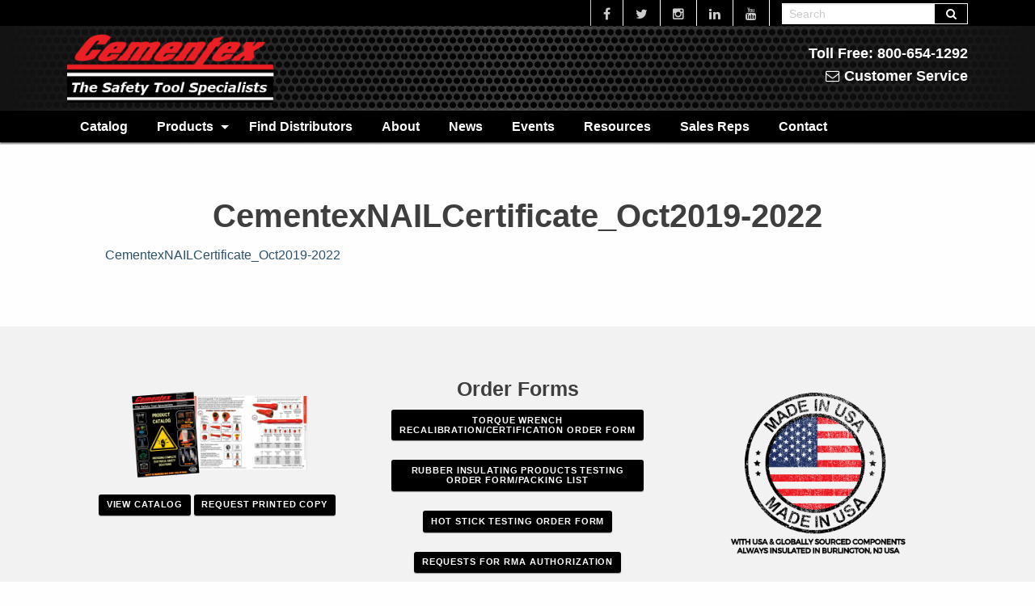

--- FILE ---
content_type: text/html; charset=UTF-8
request_url: https://www.cementexusa.com/test-lab/cementexnailcertificate_oct2019-2022/
body_size: 8992
content:
<!doctype html>
<html class="no-js" lang="en-US" >
	<head>
		<meta charset="UTF-8" />
		<meta name="viewport" content="width=device-width, initial-scale=1.0" />

		<!-- Begin WebTrax -->
		<script src="https://services.thomasnet.com/roi/client.js?tid=00149083"></script>
		<!-- End WebTrax -->

		<meta name='robots' content='index, follow, max-image-preview:large, max-snippet:-1, max-video-preview:-1' />
	<style>img:is([sizes="auto" i], [sizes^="auto," i]) { contain-intrinsic-size: 3000px 1500px }</style>
	
	<!-- This site is optimized with the Yoast SEO plugin v26.8 - https://yoast.com/product/yoast-seo-wordpress/ -->
	<title>CementexNAILCertificate_Oct2019-2022 - Cementex</title>
	<link rel="canonical" href="https://www.cementexusa.com/test-lab/cementexnailcertificate_oct2019-2022/" />
	<meta property="og:locale" content="en_US" />
	<meta property="og:type" content="article" />
	<meta property="og:title" content="CementexNAILCertificate_Oct2019-2022 - Cementex" />
	<meta property="og:description" content="CementexNAILCertificate_Oct2019-2022" />
	<meta property="og:url" content="https://www.cementexusa.com/test-lab/cementexnailcertificate_oct2019-2022/" />
	<meta property="og:site_name" content="Cementex" />
	<meta property="article:modified_time" content="2020-01-07T13:06:08+00:00" />
	<meta name="twitter:card" content="summary_large_image" />
	<script type="application/ld+json" class="yoast-schema-graph">{"@context":"https://schema.org","@graph":[{"@type":"WebPage","@id":"https://www.cementexusa.com/test-lab/cementexnailcertificate_oct2019-2022/","url":"https://www.cementexusa.com/test-lab/cementexnailcertificate_oct2019-2022/","name":"CementexNAILCertificate_Oct2019-2022 - Cementex","isPartOf":{"@id":"https://www.cementexusa.com/#website"},"primaryImageOfPage":{"@id":"https://www.cementexusa.com/test-lab/cementexnailcertificate_oct2019-2022/#primaryimage"},"image":{"@id":"https://www.cementexusa.com/test-lab/cementexnailcertificate_oct2019-2022/#primaryimage"},"thumbnailUrl":"","datePublished":"2020-01-07T13:05:37+00:00","dateModified":"2020-01-07T13:06:08+00:00","breadcrumb":{"@id":"https://www.cementexusa.com/test-lab/cementexnailcertificate_oct2019-2022/#breadcrumb"},"inLanguage":"en-US","potentialAction":[{"@type":"ReadAction","target":["https://www.cementexusa.com/test-lab/cementexnailcertificate_oct2019-2022/"]}]},{"@type":"ImageObject","inLanguage":"en-US","@id":"https://www.cementexusa.com/test-lab/cementexnailcertificate_oct2019-2022/#primaryimage","url":"","contentUrl":""},{"@type":"BreadcrumbList","@id":"https://www.cementexusa.com/test-lab/cementexnailcertificate_oct2019-2022/#breadcrumb","itemListElement":[{"@type":"ListItem","position":1,"name":"Home","item":"https://www.cementexusa.com/"},{"@type":"ListItem","position":2,"name":"Cementex Test Lab","item":"https://www.cementexusa.com/test-lab/"},{"@type":"ListItem","position":3,"name":"CementexNAILCertificate_Oct2019-2022"}]},{"@type":"WebSite","@id":"https://www.cementexusa.com/#website","url":"https://www.cementexusa.com/","name":"Cementex","description":"The Safety Tool Specialists","potentialAction":[{"@type":"SearchAction","target":{"@type":"EntryPoint","urlTemplate":"https://www.cementexusa.com/?s={search_term_string}"},"query-input":{"@type":"PropertyValueSpecification","valueRequired":true,"valueName":"search_term_string"}}],"inLanguage":"en-US"}]}</script>
	<!-- / Yoast SEO plugin. -->


<link rel='dns-prefetch' href='//www.cementexusa.com' />
<link rel='dns-prefetch' href='//client.crisp.chat' />
<link rel='dns-prefetch' href='//ajax.googleapis.com' />
<link rel='stylesheet' id='envira-tags-tags-frontend-css' href='https://www.cementexusa.com/wp-content/plugins/envira-tags/assets/css/frontend.css?ver=1.13.1' type='text/css' media='all' />
<link rel='stylesheet' id='wp-block-library-css' href='https://www.cementexusa.com/wp-includes/css/dist/block-library/style.min.css?ver=6.8.3' type='text/css' media='all' />
<style id='classic-theme-styles-inline-css' type='text/css'>
/*! This file is auto-generated */
.wp-block-button__link{color:#fff;background-color:#32373c;border-radius:9999px;box-shadow:none;text-decoration:none;padding:calc(.667em + 2px) calc(1.333em + 2px);font-size:1.125em}.wp-block-file__button{background:#32373c;color:#fff;text-decoration:none}
</style>
<link rel='stylesheet' id='wp-components-css' href='https://www.cementexusa.com/wp-includes/css/dist/components/style.min.css?ver=6.8.3' type='text/css' media='all' />
<link rel='stylesheet' id='wp-preferences-css' href='https://www.cementexusa.com/wp-includes/css/dist/preferences/style.min.css?ver=6.8.3' type='text/css' media='all' />
<link rel='stylesheet' id='wp-block-editor-css' href='https://www.cementexusa.com/wp-includes/css/dist/block-editor/style.min.css?ver=6.8.3' type='text/css' media='all' />
<link rel='stylesheet' id='popup-maker-block-library-style-css' href='https://www.cementexusa.com/wp-content/plugins/popup-maker/dist/packages/block-library-style.css?ver=dbea705cfafe089d65f1' type='text/css' media='all' />
<style id='global-styles-inline-css' type='text/css'>
:root{--wp--preset--aspect-ratio--square: 1;--wp--preset--aspect-ratio--4-3: 4/3;--wp--preset--aspect-ratio--3-4: 3/4;--wp--preset--aspect-ratio--3-2: 3/2;--wp--preset--aspect-ratio--2-3: 2/3;--wp--preset--aspect-ratio--16-9: 16/9;--wp--preset--aspect-ratio--9-16: 9/16;--wp--preset--color--black: #000000;--wp--preset--color--cyan-bluish-gray: #abb8c3;--wp--preset--color--white: #ffffff;--wp--preset--color--pale-pink: #f78da7;--wp--preset--color--vivid-red: #cf2e2e;--wp--preset--color--luminous-vivid-orange: #ff6900;--wp--preset--color--luminous-vivid-amber: #fcb900;--wp--preset--color--light-green-cyan: #7bdcb5;--wp--preset--color--vivid-green-cyan: #00d084;--wp--preset--color--pale-cyan-blue: #8ed1fc;--wp--preset--color--vivid-cyan-blue: #0693e3;--wp--preset--color--vivid-purple: #9b51e0;--wp--preset--gradient--vivid-cyan-blue-to-vivid-purple: linear-gradient(135deg,rgba(6,147,227,1) 0%,rgb(155,81,224) 100%);--wp--preset--gradient--light-green-cyan-to-vivid-green-cyan: linear-gradient(135deg,rgb(122,220,180) 0%,rgb(0,208,130) 100%);--wp--preset--gradient--luminous-vivid-amber-to-luminous-vivid-orange: linear-gradient(135deg,rgba(252,185,0,1) 0%,rgba(255,105,0,1) 100%);--wp--preset--gradient--luminous-vivid-orange-to-vivid-red: linear-gradient(135deg,rgba(255,105,0,1) 0%,rgb(207,46,46) 100%);--wp--preset--gradient--very-light-gray-to-cyan-bluish-gray: linear-gradient(135deg,rgb(238,238,238) 0%,rgb(169,184,195) 100%);--wp--preset--gradient--cool-to-warm-spectrum: linear-gradient(135deg,rgb(74,234,220) 0%,rgb(151,120,209) 20%,rgb(207,42,186) 40%,rgb(238,44,130) 60%,rgb(251,105,98) 80%,rgb(254,248,76) 100%);--wp--preset--gradient--blush-light-purple: linear-gradient(135deg,rgb(255,206,236) 0%,rgb(152,150,240) 100%);--wp--preset--gradient--blush-bordeaux: linear-gradient(135deg,rgb(254,205,165) 0%,rgb(254,45,45) 50%,rgb(107,0,62) 100%);--wp--preset--gradient--luminous-dusk: linear-gradient(135deg,rgb(255,203,112) 0%,rgb(199,81,192) 50%,rgb(65,88,208) 100%);--wp--preset--gradient--pale-ocean: linear-gradient(135deg,rgb(255,245,203) 0%,rgb(182,227,212) 50%,rgb(51,167,181) 100%);--wp--preset--gradient--electric-grass: linear-gradient(135deg,rgb(202,248,128) 0%,rgb(113,206,126) 100%);--wp--preset--gradient--midnight: linear-gradient(135deg,rgb(2,3,129) 0%,rgb(40,116,252) 100%);--wp--preset--font-size--small: 13px;--wp--preset--font-size--medium: 20px;--wp--preset--font-size--large: 36px;--wp--preset--font-size--x-large: 42px;--wp--preset--spacing--20: 0.44rem;--wp--preset--spacing--30: 0.67rem;--wp--preset--spacing--40: 1rem;--wp--preset--spacing--50: 1.5rem;--wp--preset--spacing--60: 2.25rem;--wp--preset--spacing--70: 3.38rem;--wp--preset--spacing--80: 5.06rem;--wp--preset--shadow--natural: 6px 6px 9px rgba(0, 0, 0, 0.2);--wp--preset--shadow--deep: 12px 12px 50px rgba(0, 0, 0, 0.4);--wp--preset--shadow--sharp: 6px 6px 0px rgba(0, 0, 0, 0.2);--wp--preset--shadow--outlined: 6px 6px 0px -3px rgba(255, 255, 255, 1), 6px 6px rgba(0, 0, 0, 1);--wp--preset--shadow--crisp: 6px 6px 0px rgba(0, 0, 0, 1);}:where(.is-layout-flex){gap: 0.5em;}:where(.is-layout-grid){gap: 0.5em;}body .is-layout-flex{display: flex;}.is-layout-flex{flex-wrap: wrap;align-items: center;}.is-layout-flex > :is(*, div){margin: 0;}body .is-layout-grid{display: grid;}.is-layout-grid > :is(*, div){margin: 0;}:where(.wp-block-columns.is-layout-flex){gap: 2em;}:where(.wp-block-columns.is-layout-grid){gap: 2em;}:where(.wp-block-post-template.is-layout-flex){gap: 1.25em;}:where(.wp-block-post-template.is-layout-grid){gap: 1.25em;}.has-black-color{color: var(--wp--preset--color--black) !important;}.has-cyan-bluish-gray-color{color: var(--wp--preset--color--cyan-bluish-gray) !important;}.has-white-color{color: var(--wp--preset--color--white) !important;}.has-pale-pink-color{color: var(--wp--preset--color--pale-pink) !important;}.has-vivid-red-color{color: var(--wp--preset--color--vivid-red) !important;}.has-luminous-vivid-orange-color{color: var(--wp--preset--color--luminous-vivid-orange) !important;}.has-luminous-vivid-amber-color{color: var(--wp--preset--color--luminous-vivid-amber) !important;}.has-light-green-cyan-color{color: var(--wp--preset--color--light-green-cyan) !important;}.has-vivid-green-cyan-color{color: var(--wp--preset--color--vivid-green-cyan) !important;}.has-pale-cyan-blue-color{color: var(--wp--preset--color--pale-cyan-blue) !important;}.has-vivid-cyan-blue-color{color: var(--wp--preset--color--vivid-cyan-blue) !important;}.has-vivid-purple-color{color: var(--wp--preset--color--vivid-purple) !important;}.has-black-background-color{background-color: var(--wp--preset--color--black) !important;}.has-cyan-bluish-gray-background-color{background-color: var(--wp--preset--color--cyan-bluish-gray) !important;}.has-white-background-color{background-color: var(--wp--preset--color--white) !important;}.has-pale-pink-background-color{background-color: var(--wp--preset--color--pale-pink) !important;}.has-vivid-red-background-color{background-color: var(--wp--preset--color--vivid-red) !important;}.has-luminous-vivid-orange-background-color{background-color: var(--wp--preset--color--luminous-vivid-orange) !important;}.has-luminous-vivid-amber-background-color{background-color: var(--wp--preset--color--luminous-vivid-amber) !important;}.has-light-green-cyan-background-color{background-color: var(--wp--preset--color--light-green-cyan) !important;}.has-vivid-green-cyan-background-color{background-color: var(--wp--preset--color--vivid-green-cyan) !important;}.has-pale-cyan-blue-background-color{background-color: var(--wp--preset--color--pale-cyan-blue) !important;}.has-vivid-cyan-blue-background-color{background-color: var(--wp--preset--color--vivid-cyan-blue) !important;}.has-vivid-purple-background-color{background-color: var(--wp--preset--color--vivid-purple) !important;}.has-black-border-color{border-color: var(--wp--preset--color--black) !important;}.has-cyan-bluish-gray-border-color{border-color: var(--wp--preset--color--cyan-bluish-gray) !important;}.has-white-border-color{border-color: var(--wp--preset--color--white) !important;}.has-pale-pink-border-color{border-color: var(--wp--preset--color--pale-pink) !important;}.has-vivid-red-border-color{border-color: var(--wp--preset--color--vivid-red) !important;}.has-luminous-vivid-orange-border-color{border-color: var(--wp--preset--color--luminous-vivid-orange) !important;}.has-luminous-vivid-amber-border-color{border-color: var(--wp--preset--color--luminous-vivid-amber) !important;}.has-light-green-cyan-border-color{border-color: var(--wp--preset--color--light-green-cyan) !important;}.has-vivid-green-cyan-border-color{border-color: var(--wp--preset--color--vivid-green-cyan) !important;}.has-pale-cyan-blue-border-color{border-color: var(--wp--preset--color--pale-cyan-blue) !important;}.has-vivid-cyan-blue-border-color{border-color: var(--wp--preset--color--vivid-cyan-blue) !important;}.has-vivid-purple-border-color{border-color: var(--wp--preset--color--vivid-purple) !important;}.has-vivid-cyan-blue-to-vivid-purple-gradient-background{background: var(--wp--preset--gradient--vivid-cyan-blue-to-vivid-purple) !important;}.has-light-green-cyan-to-vivid-green-cyan-gradient-background{background: var(--wp--preset--gradient--light-green-cyan-to-vivid-green-cyan) !important;}.has-luminous-vivid-amber-to-luminous-vivid-orange-gradient-background{background: var(--wp--preset--gradient--luminous-vivid-amber-to-luminous-vivid-orange) !important;}.has-luminous-vivid-orange-to-vivid-red-gradient-background{background: var(--wp--preset--gradient--luminous-vivid-orange-to-vivid-red) !important;}.has-very-light-gray-to-cyan-bluish-gray-gradient-background{background: var(--wp--preset--gradient--very-light-gray-to-cyan-bluish-gray) !important;}.has-cool-to-warm-spectrum-gradient-background{background: var(--wp--preset--gradient--cool-to-warm-spectrum) !important;}.has-blush-light-purple-gradient-background{background: var(--wp--preset--gradient--blush-light-purple) !important;}.has-blush-bordeaux-gradient-background{background: var(--wp--preset--gradient--blush-bordeaux) !important;}.has-luminous-dusk-gradient-background{background: var(--wp--preset--gradient--luminous-dusk) !important;}.has-pale-ocean-gradient-background{background: var(--wp--preset--gradient--pale-ocean) !important;}.has-electric-grass-gradient-background{background: var(--wp--preset--gradient--electric-grass) !important;}.has-midnight-gradient-background{background: var(--wp--preset--gradient--midnight) !important;}.has-small-font-size{font-size: var(--wp--preset--font-size--small) !important;}.has-medium-font-size{font-size: var(--wp--preset--font-size--medium) !important;}.has-large-font-size{font-size: var(--wp--preset--font-size--large) !important;}.has-x-large-font-size{font-size: var(--wp--preset--font-size--x-large) !important;}
:where(.wp-block-post-template.is-layout-flex){gap: 1.25em;}:where(.wp-block-post-template.is-layout-grid){gap: 1.25em;}
:where(.wp-block-columns.is-layout-flex){gap: 2em;}:where(.wp-block-columns.is-layout-grid){gap: 2em;}
:root :where(.wp-block-pullquote){font-size: 1.5em;line-height: 1.6;}
</style>
<link rel='stylesheet' id='pure-stylesheet-css' href='https://www.cementexusa.com/wp-content/themes/IdeaLabStarter/assets/stylesheets/pure.css?ver=6.8.3' type='text/css' media='all' />
<link rel='stylesheet' id='pure-grid-stylesheet-css' href='https://www.cementexusa.com/wp-content/themes/IdeaLabStarter/assets/stylesheets/grids-responsive.css?ver=6.8.3' type='text/css' media='all' />
<link rel='stylesheet' id='main-stylesheet-css' href='https://www.cementexusa.com/wp-content/themes/IdeaLabStarter/assets/stylesheets/foundation-2022.css?ver=6.8.3' type='text/css' media='all' />
<link rel='stylesheet' id='tablepress-default-css' href='https://www.cementexusa.com/wp-content/plugins/tablepress/css/build/default.css?ver=3.2.6' type='text/css' media='all' />
<script type="text/javascript" src="//ajax.googleapis.com/ajax/libs/jquery/2.1.0/jquery.min.js?ver=2.1.0" id="jquery-js"></script>
<script type="text/javascript" src="https://www.cementexusa.com/wp-content/plugins/flowpaper-lite-pdf-flipbook/assets/lity/lity.min.js" id="lity-js-js"></script>
<link rel="https://api.w.org/" href="https://www.cementexusa.com/wp-json/" /><link rel="alternate" title="JSON" type="application/json" href="https://www.cementexusa.com/wp-json/wp/v2/media/2265" /><link rel="alternate" title="oEmbed (JSON)" type="application/json+oembed" href="https://www.cementexusa.com/wp-json/oembed/1.0/embed?url=https%3A%2F%2Fwww.cementexusa.com%2Ftest-lab%2Fcementexnailcertificate_oct2019-2022%2F" />
<link rel="alternate" title="oEmbed (XML)" type="text/xml+oembed" href="https://www.cementexusa.com/wp-json/oembed/1.0/embed?url=https%3A%2F%2Fwww.cementexusa.com%2Ftest-lab%2Fcementexnailcertificate_oct2019-2022%2F&#038;format=xml" />

<link rel='stylesheet' id='3497-css' href='//www.cementexusa.com/wp-content/uploads/custom-css-js/3497.css?v=5601' type="text/css" media='all' />
<link rel="icon" href="https://www.cementexusa.com/wp-content/uploads/2024/05/cropped-PROTECTEDBYCSTS_noinfo-32x32.png" sizes="32x32" />
<link rel="icon" href="https://www.cementexusa.com/wp-content/uploads/2024/05/cropped-PROTECTEDBYCSTS_noinfo-192x192.png" sizes="192x192" />
<link rel="apple-touch-icon" href="https://www.cementexusa.com/wp-content/uploads/2024/05/cropped-PROTECTEDBYCSTS_noinfo-180x180.png" />
<meta name="msapplication-TileImage" content="https://www.cementexusa.com/wp-content/uploads/2024/05/cropped-PROTECTEDBYCSTS_noinfo-270x270.png" />
		
	</head>
	<body class="attachment wp-singular attachment-template-default attachmentid-2265 attachment-pdf wp-theme-IdeaLabStarter offcanvas">
	
	
		<div class="off-canvas-wrapper">
		<div class="off-canvas-wrapper-inner" data-off-canvas-wrapper>
		
<nav class="off-canvas position-right" id="mobile-nav" data-off-canvas data-position="right" role="navigation">
  <ul id="menu-main" class="vertical menu" data-accordion-menu><li id="menu-item-116" class="menu-item menu-item-type-post_type menu-item-object-page menu-item-116"><a class="pure-menu-link" href="https://www.cementexusa.com/catalog/">Catalog</a></li>
<li id="menu-item-8" class="menu-item menu-item-type-custom menu-item-object-custom menu-item-has-children menu-item-8"><a class="pure-menu-link" href="#">Products</a>
<ul class="vertical nested menu">
	<li id="menu-item-45" class="menu-item menu-item-type-taxonomy menu-item-object-product_category menu-item-45"><a class="pure-menu-link" href="https://www.cementexusa.com/categories/tool-kits/">Tool Kits</a></li>
	<li id="menu-item-804" class="menu-item menu-item-type-taxonomy menu-item-object-product_category menu-item-804"><a class="pure-menu-link" href="https://www.cementexusa.com/categories/int-tools/">Interchangeable Tools</a></li>
	<li id="menu-item-799" class="menu-item menu-item-type-taxonomy menu-item-object-product_category menu-item-799"><a class="pure-menu-link" href="https://www.cementexusa.com/categories/wrenches-pliers-crimpers/">Wrenches, Pliers &amp; Crimpers</a></li>
	<li id="menu-item-801" class="menu-item menu-item-type-taxonomy menu-item-object-product_category menu-item-801"><a class="pure-menu-link" href="https://www.cementexusa.com/categories/screwdrivers-nutdrivers/">Screwdrivers &amp; Nutdrivers</a></li>
	<li id="menu-item-803" class="menu-item menu-item-type-taxonomy menu-item-object-product_category menu-item-803"><a class="pure-menu-link" href="https://www.cementexusa.com/categories/specialty-tool/">Specialty Tool</a></li>
	<li id="menu-item-5218" class="menu-item menu-item-type-taxonomy menu-item-object-product_category menu-item-5218"><a class="pure-menu-link" href="https://www.cementexusa.com/categories/ppe-equipment/">Personal Protective Equipment (PPE)</a></li>
	<li id="menu-item-5219" class="menu-item menu-item-type-taxonomy menu-item-object-product_category menu-item-5219"><a class="pure-menu-link" href="https://www.cementexusa.com/categories/ppe-accessories/">PPE Accessories</a></li>
	<li id="menu-item-802" class="menu-item menu-item-type-taxonomy menu-item-object-product_category menu-item-802"><a class="pure-menu-link" href="https://www.cementexusa.com/categories/sticks-hooks/">Sticks &amp; Hooks</a></li>
	<li id="menu-item-806" class="menu-item menu-item-type-taxonomy menu-item-object-product_category menu-item-806"><a class="pure-menu-link" href="https://www.cementexusa.com/categories/rubber-goods/">Insulating Rubber Goods</a></li>
	<li id="menu-item-805" class="menu-item menu-item-type-taxonomy menu-item-object-product_category menu-item-805"><a class="pure-menu-link" href="https://www.cementexusa.com/categories/storage-testing/">Storage/Protection &amp; Testing/Recertification</a></li>
</ul>
</li>
<li id="menu-item-808" class="menu-item menu-item-type-post_type menu-item-object-page menu-item-808"><a class="pure-menu-link" href="https://www.cementexusa.com/distributors/">Find Distributors</a></li>
<li id="menu-item-55" class="menu-item menu-item-type-post_type menu-item-object-page menu-item-55"><a class="pure-menu-link" href="https://www.cementexusa.com/about/">About</a></li>
<li id="menu-item-57" class="menu-item menu-item-type-post_type menu-item-object-page menu-item-57"><a class="pure-menu-link" href="https://www.cementexusa.com/news/">News</a></li>
<li id="menu-item-62" class="menu-item menu-item-type-post_type menu-item-object-page menu-item-62"><a class="pure-menu-link" href="https://www.cementexusa.com/events/">Events</a></li>
<li id="menu-item-157" class="menu-item menu-item-type-post_type menu-item-object-page menu-item-157"><a class="pure-menu-link" href="https://www.cementexusa.com/resources/">Resources</a></li>
<li id="menu-item-165" class="menu-item menu-item-type-post_type menu-item-object-page menu-item-165"><a class="pure-menu-link" href="https://www.cementexusa.com/salesreps/">Sales Reps</a></li>
<li id="menu-item-1305" class="menu-item menu-item-type-custom menu-item-object-custom menu-item-1305"><a class="pure-menu-link" href="/contact/">Contact</a></li>
</ul></nav>

<div class="off-canvas-content" data-off-canvas-content>	
	
	<header id="masthead" class="inner-wrap" role="banner">
		<nav class="tab-bar blackBG hide-for-large">
	      <ul class="inline-list">
	        <li class="hide-for-medium"><a href="mailto:cs@cementexusa.com" target="_blank"><i class="fa fa-envelope-o" aria-hidden="true"></i></a></li>
	        <li><a href="https://www.facebook.com/cementexusa/" target="_blank"><i class="fa fa-facebook" aria-hidden="true"></i></a></li>
	        <li><a href="https://twitter.com/Cementex1000V" target="_blank"><i class="fa fa-twitter" aria-hidden="true"></i></a></li>
	        <li><a href="https://www.instagram.com/cementex1000v/" target="_blank"><i class="fa fa-instagram" aria-hidden="true"></i></a></li>
	        <li><a href="https://www.linkedin.com/company/18285692/" target="_blank"><i class="fa fa-linkedin" aria-hidden="true"></i></a></li>
	        <li><a href="https://youtube.com/@cementexusa9397" target="_blank"><i class="fa fa-youtube" aria-hidden="true"></i></a></li>
	        <li style="width: 265px;" class="show-for-medium-only">
	          <form role="search" method="get" id="searchform" class="searchform" action="https://www.cementexusa.com/">
			<div class="input-group">
			<input type="text" class="input-group-field" value="" name="s" id="s" placeholder="Search">
		
						<div class="input-group-button">
				<input type="submit" value="&#xf002;" class="postfix searchsubmit">
			</div>
		</div>
	</form>
	        </li>
	      </ul>

	      <section class="tab-bar-section right-small">
	        <a role="button" data-toggle="mobile-nav" class="right-off-canvas-toggle"><span>Menu</span></a>
	      </section>
	    </nav>

    <div class="soc-nav-lg show-for-large">
    	<div class="row">
    		<div class="large-12 columns">
	        <ul class="inline-list">
	          <li><a href="https://www.facebook.com/cementexusa/" target="_blank"><i class="fa fa-facebook"></i></a></li>
	          <li><a href="https://twitter.com/Cementex1000V" target="_blank"><i class="fa fa-twitter"></i></a></li>
	          <li><a href="https://www.instagram.com/cementex1000v/" target="_blank"><i class="fa fa-instagram"></i></a></li>
	          <li><a href="https://www.linkedin.com/company/18285692/" target="_blank"><i class="fa fa-linkedin"></i></a></li>
	          <li><a href="https://youtube.com/@cementexusa9397" target="_blank"><i class="fa fa-youtube"></i></a></li>
	          <li>
	            <form role="search" method="get" id="searchform" class="searchform" action="https://www.cementexusa.com/">
			<div class="input-group">
			<input type="text" class="input-group-field" value="" name="s" id="s" placeholder="Search">
		
						<div class="input-group-button">
				<input type="submit" value="&#xf002;" class="postfix searchsubmit">
			</div>
		</div>
	</form>
	          </li>
	        </ul>
	      </div>
      </div>
  	</div>

  	<div class="headBG">
	    <div class="row">
	      <div class="small-8 small-centered medium-4 medium-uncentered large-3 columns logo">
	        <a href="https://www.cementexusa.com/"><img src="https://www.cementexusa.com/wp-content/themes/IdeaLabStarter/assets/images/cementex-logo-CS.png" alt="cementex logo"></a>
	      </div>
	      <div class="medium-8 large-9 columns show-for-medium">
	        <div class="contact-nav-wrap">
	          <p>Toll Free:&nbsp;<span class="lmc_cementex">800-654-1292</span><br />
	          <a href="mailto:cs@cementexusa.com"><i class="fa fa-envelope-o"></i> Customer Service</a></p>
	        </div>
	      </div>
	    </div>
	  </div>

	  <div class="nav">
	    <div class="nav-BG">
	      <div class="row show-for-large">
	        <div class="large-12 columns">
	          <div class="pure-menu pure-menu-horizontal">
							<ul id="menu-main-1" class="dropdown menu dropdown menu desktop-menu pure-menu-list" data-dropdown-menu role="menubar"><li class="menu-item menu-item-type-post_type menu-item-object-page menu-item-116"><a class="pure-menu-link" href="https://www.cementexusa.com/catalog/">Catalog</a></li>
<li class="menu-item menu-item-type-custom menu-item-object-custom menu-item-has-children menu-item-8"><a class="pure-menu-link" href="#">Products</a>
<ul class="dropdown menu vertical" data-toggle>
	<li class="menu-item menu-item-type-taxonomy menu-item-object-product_category menu-item-45"><a class="pure-menu-link" href="https://www.cementexusa.com/categories/tool-kits/">Tool Kits</a></li>
	<li class="menu-item menu-item-type-taxonomy menu-item-object-product_category menu-item-804"><a class="pure-menu-link" href="https://www.cementexusa.com/categories/int-tools/">Interchangeable Tools</a></li>
	<li class="menu-item menu-item-type-taxonomy menu-item-object-product_category menu-item-799"><a class="pure-menu-link" href="https://www.cementexusa.com/categories/wrenches-pliers-crimpers/">Wrenches, Pliers &amp; Crimpers</a></li>
	<li class="menu-item menu-item-type-taxonomy menu-item-object-product_category menu-item-801"><a class="pure-menu-link" href="https://www.cementexusa.com/categories/screwdrivers-nutdrivers/">Screwdrivers &amp; Nutdrivers</a></li>
	<li class="menu-item menu-item-type-taxonomy menu-item-object-product_category menu-item-803"><a class="pure-menu-link" href="https://www.cementexusa.com/categories/specialty-tool/">Specialty Tool</a></li>
	<li class="menu-item menu-item-type-taxonomy menu-item-object-product_category menu-item-5218"><a class="pure-menu-link" href="https://www.cementexusa.com/categories/ppe-equipment/">Personal Protective Equipment (PPE)</a></li>
	<li class="menu-item menu-item-type-taxonomy menu-item-object-product_category menu-item-5219"><a class="pure-menu-link" href="https://www.cementexusa.com/categories/ppe-accessories/">PPE Accessories</a></li>
	<li class="menu-item menu-item-type-taxonomy menu-item-object-product_category menu-item-802"><a class="pure-menu-link" href="https://www.cementexusa.com/categories/sticks-hooks/">Sticks &amp; Hooks</a></li>
	<li class="menu-item menu-item-type-taxonomy menu-item-object-product_category menu-item-806"><a class="pure-menu-link" href="https://www.cementexusa.com/categories/rubber-goods/">Insulating Rubber Goods</a></li>
	<li class="menu-item menu-item-type-taxonomy menu-item-object-product_category menu-item-805"><a class="pure-menu-link" href="https://www.cementexusa.com/categories/storage-testing/">Storage/Protection &amp; Testing/Recertification</a></li>
</ul>
</li>
<li class="menu-item menu-item-type-post_type menu-item-object-page menu-item-808"><a class="pure-menu-link" href="https://www.cementexusa.com/distributors/">Find Distributors</a></li>
<li class="menu-item menu-item-type-post_type menu-item-object-page menu-item-55"><a class="pure-menu-link" href="https://www.cementexusa.com/about/">About</a></li>
<li class="menu-item menu-item-type-post_type menu-item-object-page menu-item-57"><a class="pure-menu-link" href="https://www.cementexusa.com/news/">News</a></li>
<li class="menu-item menu-item-type-post_type menu-item-object-page menu-item-62"><a class="pure-menu-link" href="https://www.cementexusa.com/events/">Events</a></li>
<li class="menu-item menu-item-type-post_type menu-item-object-page menu-item-157"><a class="pure-menu-link" href="https://www.cementexusa.com/resources/">Resources</a></li>
<li class="menu-item menu-item-type-post_type menu-item-object-page menu-item-165"><a class="pure-menu-link" href="https://www.cementexusa.com/salesreps/">Sales Reps</a></li>
<li class="menu-item menu-item-type-custom menu-item-object-custom menu-item-1305"><a class="pure-menu-link" href="/contact/">Contact</a></li>
</ul>	          </div>
	        </div>
	      </div>
	    </div>
	  	<div class="row mobile-search show-for-small-only">
      	<div class="small-12 columns">
        	<form role="search" method="get" id="searchform" class="searchform" action="https://www.cementexusa.com/">
			<div class="input-group">
			<input type="text" class="input-group-field" value="" name="s" id="s" placeholder="Search">
		
						<div class="input-group-button">
				<input type="submit" value="&#xf002;" class="postfix searchsubmit">
			</div>
		</div>
	</form>
      	</div>
    	</div>
    </div>

	</header>
	
	<!-- Added by JLC per Tracy's request 10/24/23 -->
	<script type="text/javascript" src="https://www.images-home.com/image.js"></script>

	<section class="main-section">
		
<div class="page-wrap">
  
  <div class="row">
    <div class="large-12 columns">
      <div class="shim-lrg"></div>
    </div>
  </div>

  <div class="row">
    <div class="medium-11 medium-centered columns">
      <article class="main-content">

        
                                
<div id="post-2265" class="page-entry post-2265 attachment type-attachment status-inherit hentry">
	<header>
		<h2 class="text-center">CementexNAILCertificate_Oct2019-2022</h2>
			</header>
	<div class="content">
		<p class="attachment"><a href='https://www.cementexusa.com/wp-content/uploads/2020/01/CementexNAILCertificate_Oct2019-2022.pdf'>CementexNAILCertificate_Oct2019-2022</a></p>
	</div>
</div>
          
          
                
      </article>
    </div>
  </div>

  <div class="row">
    <div class="large-12 columns">
      <div class="shim-lrg"></div>
    </div>
  </div>

</div>

		</section>

		
		<div class="lightGreyBG">
		  <div class="row">
		    <div class="large-12 columns">
		      <div class="shim-lrg"></div>
		    </div>
		  </div>
		  <div class="row">
		    <div class="large-12 columns center-copy">
			    <div class="callouts">
			    	<div class="col"><div id="block-6" class="">
<figure class="wp-block-image size-full is-resized"><img loading="lazy" decoding="async" width="1700" height="850" src="https://www.cementexusa.com/wp-content/uploads/2024/08/catalog-footer-website-1.png" alt="" class="wp-image-4961" style="width:295px;height:auto" srcset="https://www.cementexusa.com/wp-content/uploads/2024/08/catalog-footer-website-1.png 1700w, https://www.cementexusa.com/wp-content/uploads/2024/08/catalog-footer-website-1-300x150.png 300w, https://www.cementexusa.com/wp-content/uploads/2024/08/catalog-footer-website-1-1024x512.png 1024w, https://www.cementexusa.com/wp-content/uploads/2024/08/catalog-footer-website-1-768x384.png 768w, https://www.cementexusa.com/wp-content/uploads/2024/08/catalog-footer-website-1-1536x768.png 1536w, https://www.cementexusa.com/wp-content/uploads/2024/08/catalog-footer-website-1-640x320.png 640w, https://www.cementexusa.com/wp-content/uploads/2024/08/catalog-footer-website-1-1200x600.png 1200w" sizes="(max-width: 639px) 98vw, (max-width: 1199px) 64vw, 770px" /></figure>
</div><div id="custom_html-2" class="widget_text "><div class="textwidget custom-html-widget"><p></p>

<p><a href="/catalog/" target="_blank" rel="noopener" class="button tiny">View Catalog</a>
<a href="/catalog-request" class="button tiny">Request Printed Copy</a></p></div></div></div>
			    	<div class="col"><div id="text-6" class=""><h4>Order Forms</h4>			<div class="textwidget"><p><a href="/wp-content/uploads/2016/07/TWOrderForm.pdf" target="_blank" class="button tiny">Torque Wrench Recalibration/Certification Order Form</a></p>
<p><a href="/wp-content/uploads/2022/08/RubberGoodsTestingOrderForm-1.pdf" target="_blank" class="button tiny">Rubber Insulating Products Testing Order Form/Packing List</a></p>
<p><a href="/wp-content/uploads/2016/07/HotStickTestingOrderForm.pdf" target="_blank" class="button tiny">Hot Stick Testing Order Form</a></p>
<p><a href="https://www.cementexusa.com/wp-content/uploads/2021/05/Cementex_RMARequestForm.pdf" target="_blank" class="button tiny">Requests For RMA Authorization</a></p>
</div>
		</div></div>
			    	<div class="col"><div id="block-7" class="usa-logo"><div class="wp-block-image">
<figure class="aligncenter size-full is-resized"><img loading="lazy" decoding="async" width="600" height="600" src="https://www.cementexusa.com/wp-content/uploads/2024/06/MUSA-CementexUSAandGloballySourcedAlwaysInsulatedinUSA_transparent.png" alt="" class="wp-image-4176" style="width:667px;height:auto" srcset="https://www.cementexusa.com/wp-content/uploads/2024/06/MUSA-CementexUSAandGloballySourcedAlwaysInsulatedinUSA_transparent.png 600w, https://www.cementexusa.com/wp-content/uploads/2024/06/MUSA-CementexUSAandGloballySourcedAlwaysInsulatedinUSA_transparent-300x300.png 300w, https://www.cementexusa.com/wp-content/uploads/2024/06/MUSA-CementexUSAandGloballySourcedAlwaysInsulatedinUSA_transparent-150x150.png 150w" sizes="(max-width: 639px) 98vw, (max-width: 1199px) 64vw, 600px" /></figure></div></div></div>
			    </div>
		    </div>
		  </div>
		  <div class="row">
		    <div class="large-12 columns">
		      <div class="shim-lrg"></div>
		    </div>
		  </div>
		</div>

<footer id="footer">
	<div class="row">
		<div class="small-12 medium-6 columns">
			<div class="row">
				<div class="small-12 medium-12 large-6 columns">
					<article id="text-7" class="widget widget_text">			<div class="textwidget"><p><strong>Cementex Products, Inc.</strong><br />
PO Box 1428<br />
650 Jacksonville Road<br />
Burlington, NJ 08016<br />
<a href="https://www.google.com/maps/dir//650+Jacksonville+Rd,+Burlington,+NJ+08016/@40.0712426,-74.8500209,17z/data=!4m16!1m7!3m6!1s0x89c14ef307fcb7b9:0x6bfe772f4a31144b!2s650+Jacksonville+Rd,+Burlington,+NJ+08016!3b1!8m2!3d40.0712385!4d-74.8478322!4m7!1m0!1m5!1m1!1s0x89c14ef307fcb7b9:0x6bfe772f4a31144b!2m2!1d-74.8478322!2d40.0712385">Click here for Google Map</a></p>
</div>
		</article>				</div>
				<div class="small-12 medium-12 large-6 columns">
					<article id="text-8" class="widget widget_text">			<div class="textwidget"><p><strong>Customer Service:</strong><br />
<strong>Toll Free:</strong> <a href="tel:800-654-1292"><span class="lmc_cementex">(800) 654-1292</span></a><br />
<strong>Email:</strong> <a href="mailto:cs@cementexusa.com">cs@cementexusa.com</a></p>
</div>
		</article>				</div>
			</div>
		</div>
		<div class="small-12 medium-6 columns">
			<div class="row">
				<div class="small-12 medium-12 large-6 columns">
					<article id="text-9" class="widget widget_text">			<div class="textwidget"><p><strong>General Information:</strong><br />
<strong>Phone:</strong> <a href="tel:609-387-1040">609-387-1040</a><br />
<strong>Fax:</strong> 609-386-8885<br />
<strong>Email:</strong> <a href="mailto:tools@cementexusa.com">tools@cementexusa.com</a></p>
</div>
		</article>				</div>
				<div class="small-12 medium-12 large-6 columns">
					<ul class="inline-list">
						<li><a href="https://www.facebook.com/cementexusa/" target="_blank"><i class="fa fa-facebook fa-2x"></i></a></li>
						<li><a href="https://twitter.com/Cementex1000V" target="_blank"><i class="fa fa-twitter fa-2x"></i></a></li>
						<li><a href="https://www.instagram.com/cementex1000v/" target="_blank"><i class="fa fa-instagram fa-2x"></i></a></li>
						<li><a href="https://www.linkedin.com/company/18285692/" target="_blank"><i class="fa fa-linkedin fa-2x"></i></a></li>
					</ul>
					<p><a href="/salesReps/login.php" target="_blank">Sales Rep Login &raquo;</a></p>
				</div>
			</div>
		</div>
	</div>
	<div class="row">
		<div class="large-12 columns">
			<div class="copyright">&reg; 2026&nbsp;All Rights Reserved. Cementex Products, Inc. is a registered trademark</div>
		</div>
	</div>
</footer>

				
			</div><!-- Close off-canvas content wrapper -->
		</div><!-- Close off-canvas inner wrapper -->
	</div><!-- Close off-canvas wrapper -->


<script type="speculationrules">
{"prefetch":[{"source":"document","where":{"and":[{"href_matches":"\/*"},{"not":{"href_matches":["\/wp-*.php","\/wp-admin\/*","\/wp-content\/uploads\/*","\/wp-content\/*","\/wp-content\/plugins\/*","\/wp-content\/themes\/IdeaLabStarter\/*","\/*\\?(.+)"]}},{"not":{"selector_matches":"a[rel~=\"nofollow\"]"}},{"not":{"selector_matches":".no-prefetch, .no-prefetch a"}}]},"eagerness":"conservative"}]}
</script>
<script>
              (function(e){
                  var el = document.createElement('script');
                  el.setAttribute('data-account', 'WDbVS5aULu');
                  el.setAttribute('src', 'https://cdn.userway.org/widget.js');
                  document.body.appendChild(el);
                })();
              </script><script type="text/javascript" id="crisp-js-before">
/* <![CDATA[ */
    window.$crisp=[];
    if (!window.CRISP_RUNTIME_CONFIG) {
      window.CRISP_RUNTIME_CONFIG = {}
    }

    if (!window.CRISP_RUNTIME_CONFIG.locale) {
      window.CRISP_RUNTIME_CONFIG.locale = 'en-us'
    }

    CRISP_WEBSITE_ID = '2620501b-7350-432a-b0aa-f0ab11899a5d';
/* ]]> */
</script>
<script type="text/javascript"  async src="https://client.crisp.chat/l.js?ver=20260122" id="crisp-js"></script>
<script type="text/javascript" src="https://www.cementexusa.com/wp-content/themes/IdeaLabStarter/assets/javascript/foundation.js?ver=2.6.1" id="foundation-js"></script>
<script type="text/javascript" src="https://www.cementexusa.com/wp-includes/js/comment-reply.min.js?ver=6.8.3" id="comment-reply-js" async="async" data-wp-strategy="async"></script>

    <script type="text/javascript">

        (function ($, document, undefined) {
            $('#lab-noshow-button').click(function (e) {
            	e.preventDefault();
              $('#popmake-2871').trigger('pumSetCookie');
              setTimeout(function () {
                $('#popmake-2871').popmake('close');
              }, 800);
            });
        }(jQuery, document))

    </script>
<script type="text/javascript">
	var wto = wto || [];
	wto.push(['setWTID', 'wt-7beae2de-0efe-4bcd-b8cc-d7e01783a12c']);
	wto.push(['webTraxs']);
	(function() {
	var wt = document.createElement('script');
	wt.src = document.location.protocol + '//www.webtraxs.com/wt.php';
	wt.type = 'text/javascript';
	wt.async = true;
	var s = document.getElementsByTagName('script')[0];
	s.parentNode.insertBefore(wt, s);
	})();
</script>
<noscript><img src="https://www.webtraxs.com/webtraxs.php?id=wt-7beae2de-0efe-4bcd-b8cc-d7e01783a12c&st=img" alt="" /></noscript>

</body>
</html>

<!-- Dynamic page generated in 1.529 seconds. -->
<!-- Cached page generated by WP-Super-Cache on 2026-01-22 11:51:45 -->

<!-- super cache -->

--- FILE ---
content_type: text/css
request_url: https://www.cementexusa.com/wp-content/uploads/custom-css-js/3497.css?v=5601
body_size: 499
content:
/******* Do not edit this file *******
Simple Custom CSS and JS - by Silkypress.com
Saved: May 24 2024 | 15:45:28 */
.wp-block-columns .wp-block-column {
    margin-bottom: 30px;
	display: -webkit-box;
    display: -webkit-flex;
    display: -moz-box;
    display: -ms-flexbox;
    display: flex;
	-webkit-box-orient: vertical;
    -webkit-box-direction: normal;
    -webkit-flex-direction: column;
    -moz-box-orient: vertical;
    -moz-box-direction: normal;
    -ms-flex-direction: column;
    flex-direction: column;
	-ms-flex-item-align: end;
    align-self: flex-end;
}
